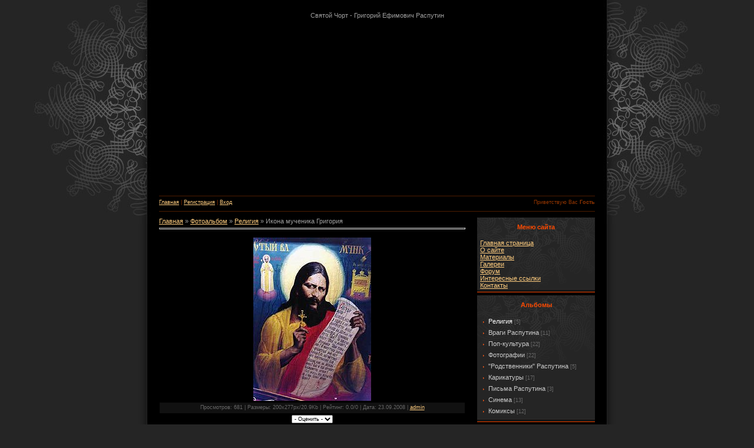

--- FILE ---
content_type: text/css
request_url: https://src.ucoz.net/src/css/903.css
body_size: 3937
content:
/* General Style */
body {background:url('/.s/t/903/1.gif') center repeat-y #252525; margin:0px; padding:0px;}
.product-card .product-tail { background-color: #000000; }
#contanier {background:url('/.s/t/903/3.jpg') top center no-repeat;text-align:center;padding-top:20px;}
#content {width:740px;margin-left:auto;margin-right:auto;}
#header {height:302px;}
 *html #header {height:302px !important;}
#uCozHeaderText {color:#FFFFFF;font-size:20pt;font-weight:bold;text-align:left; margin:0;}
.header-line {}
#uncheader { background:url('/.s/t/903/4.jpg') no-repeat; }
.AppendUHeader { background:url('/uCozHeader.png') !important; }
#dataBar {border-top:1px solid #4D1C00;border-bottom:1px solid #4D1C00;height:25px;margin-top:10px;margin-bottom:10px;font-size:7pt;color:#903400;}
#navBar {float:left;padding-top:5px;}
#loginBar {float:right;padding-top:5px;}
.boxTable {width:200px;background:url('/.s/t/903/5.gif') top no-repeat #252525;margin-bottom:5px;border-bottom:1px solid #FF4A00;}
.boxTitle {padding:10px;color:#FF4A00;text-align:center;font-weight:bold;}
.boxContent {padding:5px;background:url('/.s/t/903/6.gif') bottom no-repeat;}
#footer {height:55px;background:url('/.s/t/903/2.jpg') center no-repeat #DD3800;color:#FFFBD7;}

a:link {text-decoration:underline; color:#FFCD7F;}
a:active {text-decoration:underline; color:#FFCD7F;}
a:visited {text-decoration:underline; color:#FFCD7F;}
a:hover {text-decoration:none; color:#FFFFFF;}

td, body {font-family:verdana,arial,helvetica; font-size:8pt; color:#9F9F9F}
form {padding:0px;margin:0px;}
input,textarea,select {vertical-align:middle; font-size:8pt; font-family:verdana,arial,helvetica;}
.copy {font-size:7pt;}
input#catSelector9{background-color:#fff; }

a.noun:link {text-decoration:none; color:#CCCCCC}
a.noun:active {text-decoration:none; color:#CCCCCC}
a.noun:visited {text-decoration:none; color:#CCCCCC}
a.noun:hover {text-decoration:none; color:#FFFFFF}
.mframe1 {padding:2 10 30 10px;}
hr {color:#464646;height:1px;}
label {cursor:pointer;cursor:hand}

.blocktitle {font-family:Verdana,Sans-Serif;color:#FFFFFF;font-size:13px;font-weight:bold; padding-left:22px; background: url('/.s/t/903/7.gif') no-repeat 5px 2px;}

.menut0 {}
.menut {padding:2 3 3 15px;}
.mframe {padding:2 0 30 30px;}
.bannerTable {width:468;height:60;}

.menu1 {font-weight:bold;font-size:8pt;font-family:Arial,Sans-Serif;}
a.menu1:link {text-decoration:underline; color:#CCCCCC}
a.menu1:active {text-decoration:underline; color:#CCCCCC}
a.menu1:visited {text-decoration:underline; color:#CCCCCC}
a.menu1:hover {text-decoration:none; color:#FFFFFF}
/* ------------- */

/* Menus */
ul.uz, ul.uMenuRoot {list-style: none; margin: 0 0 0 0; padding-left: 0px;}
li.menus {margin: 0; padding: 0 0 0 13px; background: url('/.s/t/903/8.gif') no-repeat 0px 3px; margin-bottom: .6em;}
/* ----- */

/* Site Menus */
.uMenuH li {float:left;padding:0 5px;}


.uMenuV .uMenuItem {font-weight:normal;}
.uMenuV li a:link {text-decoration:none; color:#CCCCCC}
.uMenuV li a:active {text-decoration:none; color:#CCCCCC}
.uMenuV li a:visited {text-decoration:none; color:#CCCCCC}
.uMenuV li a:hover {text-decoration:none; color:#FFFFFF}

.uMenuV .uMenuItemA {font-weight:bold;}
.uMenuV a.uMenuItemA:link {text-decoration:none; color:#FFFFFF;}
.uMenuV a.uMenuItemA:visited {text-decoration:none; color:#FFFFFF}
.uMenuV a.uMenuItemA:hover {text-decoration:underline; color:#FFFFFF}
.uMenuV .uMenuArrow {position:absolute;width:10px;height:10px;right:0;top:3px;background:url('/.s/img/wd/1/ar1.gif') no-repeat 0 0;}
.uMenuV li {margin: 0; padding: 0 0 0 13px; background: url('/.s/t/903/8.gif') no-repeat 0px 3px; margin-bottom: .6em;}
/* --------- */

/* Module Part Menu */
.catsTd {padding: 0 0 6px 13px; background: url('/.s/t/903/8.gif') no-repeat 0px 3px;}
.catName {font-family:Verdana,Tahoma,Arial,Sans-Serif;font-size:11px;}
.catNameActive {font-family:Verdana,Tahoma,Arial,Sans-Serif;font-size:11px;}
.catNumData {font-size:7pt;color:#696969;}
.catDescr {font-size:7pt; padding-left:10px;}
a.catName:link {text-decoration:none; color:#CCCCCC;}
a.catName:visited {text-decoration:none; color:#CCCCCC;}
a.catName:hover {text-decoration:none; color:#FFFFFF;}
a.catName:active {text-decoration:none; color:#CCCCCC;}
a.catNameActive:link {text-decoration:none; color:#FFFFFF;}
a.catNameActive:visited {text-decoration:none; color:#FFFFFF;}
a.catNameActive:hover {text-decoration:underline; color:#FFFFFF;}
a.catNameActive:active {text-decoration:none; color:#FFFFFF;}
/* ----------------- */

/* Entries Style */
.eBlock {border-bottom:1px solid #FF4A00;}
.eTitle {font-family:Verdana,Arial,Sans-Serif;font-size:13px;font-weight:bold;background:url('/.s/t/903/2.jpg') center no-repeat #DD3800;color:#FFFBD7;text-align:center;padding:10px;}
.eTitle a:link {text-decoration:underline; color:#FFFBD7;}
.eTitle a:visited {text-decoration:underline; color:#FFFBD7;}
.eTitle a:hover {text-decoration:none; color:#FFFFFF;}
.eTitle a:active {text-decoration:underline; color:#FFFBD7;}

.eText {text-align:justify; padding:5px;border-top:1px dashed #252525;}

.eDetails {background:#111111;color:#666666;padding-bottom:5px;padding-top:3px;text-align:left;font-size:7pt; }
.eDetails1 {background:#111111;color:#666666;padding-bottom:5px;padding-top:3px;text-align:left;font-size:8pt; }
.eDetails2 {background:#111111;color:#666666;padding-bottom:5px;padding-top:3px;text-align:left;font-size:8pt; }

.eRating {font-size:7pt;}

.eAttach {margin: 16px 0 0 0; padding: 0 0 0 15px; background: url('/.s/t/903/9.gif') no-repeat 0px 0px;}
/* --------------- */

/* Entry Manage Table */
.manTable {border:1px solid #252525;background:#1F1F1F;}
.manTdError {color:#FF0000;}
.manTd1 {}
.manTd2 {}
.manTd3 {}
.manTdSep {}
.manHr {}
.manTdBrief {}
.manTdText {}
.manTdFiles {}
.manFlFile {}
.manTdBut {}
.manFlSbm {}
.manFlRst {}
.manFlCnt {}
/* ------------------ */

/* Comments Style */
.cAnswer {color:#838383;padding-left:15px;padding-top:4px;font-style:italic;}

.cBlock1 {background:#1F1F1F;border:1px solid #252525;}
.cBlock2 {background:#1F1F1F;border:1px solid #252525;}
/* -------------- */

/* Comments Form Style */
.commTable {border:1px solid #252525;background:#1F1F1F;}
.commTd1 {color:#FFCA42;font-weight:bold;padding-left:5px;}
.commTd2 {padding-bottom:2px;}
.commFl {width:100%;color:#636363;background:#1B1B1B;border:1px solid #252525;}
.smiles {border:1px solid #252525;background:#1B1B1B;}
.commReg {padding: 10 0 10 0px; text-align:center;}
.commError {color:#FF0000;}
.securityCode {color:#636363;background:#1B1B1B;border:1px solid #252525;}
/* ------------------- */

/* News/Blog Archive Menu */
.archUl {list-style: none; margin:0; padding-left:0;}
.archLi {padding: 0 0 3px 10px; background: url('/.s/t/903/10.gif') no-repeat 0px 4px;}
.archActive {color:#FFFFFF;}
a.archLink:link {text-decoration:underline; color:#FFFFFF;}
a.archLink:visited {text-decoration:underline; color:#FFFFFF;}
a.archLink:hover {text-decoration:none; color:#D8D5D5;}
a.archLink:active {text-decoration:none; color:#D8D5D5;}
/* ---------------------- */

/* News/Blog Archive Style */
.archiveCalendars {text-align:center;color:#E2B4B4;}
.archiveDateTitle {font-weight:bold;color:#FFFFFF;padding-top:15px;}
.archEntryHr {width:250px;color:#333333;}
.archiveeTitle li {margin-left: 15px; padding: 0 0 0 15px; background: url('/.s/t/903/11.gif') no-repeat 0px 2px; margin-bottom: .6em;}
.archiveEntryTime {width:65px;font-style:italic;}
.archiveEntryComms {font-size:9px;color:#C3C3C3;}
a.archiveDateTitleLink:link {text-decoration:none; color:#FFFFFF}
a.archiveDateTitleLink:visited {text-decoration:none; color:#FFFFFF}
a.archiveDateTitleLink:hover {text-decoration:underline; color:#FFFFFF}
a.archiveDateTitleLink:active {text-decoration:underline; color:#FFFFFF}
.archiveNoEntry {text-align:center;color:#E2B4B4;}
/* ------------------------ */

/* News/Blog Calendar Style */
.calMonth {}
.calWday {color:#FFFFFF; background:#444444; width:18px;}
.calWdaySe {color:#FFFFFF; background:#252525; width:18px;}
.calWdaySu {color:#FFFFFF; background:#252525; width:18px; font-weight:bold;}
.calMday {color:#CCCCCC;}
.calMdayA {color:#000000;background:#CCCCCC;}
.calMdayIs {color:#C04141;background:#1B1B1B;font-weight:bold;border:1px solid #252525;}
.calMdayIsA {border:1px solid #252525; background:#333333;font-weight:bold;}
a.calMonthLink:link,a.calMdayLink:link {text-decoration:none; color:#FFFFFF;}
a.calMonthLink:visited,a.calMdayLink:visited {text-decoration:none; color:#FFFFFF;}
a.calMonthLink:hover,a.calMdayLink:hover {text-decoration:underline; color:#FFFFFF;}
a.calMonthLink:active,a.calMdayLink:active {text-decoration:underline; color:#FFFFFF;}
/* ------------------------ */

/* Poll styles */
.pollBut {width:110px;}

.pollBody {padding:7px; margin:0px; background:#000000}
.textResults {background:#FFFFFF}
.textResultsTd {background:#5F5F5F}

.pollNow {background:#FFFFFF}
.pollNowTd {background:#5F5F5F}

.totalVotesTable {background:#FFFFFF}
.totalVotesTd {background:#5F5F5F}
/* ---------- */

/* User Group Marks */
a.groupModer:link,a.groupModer:visited,a.groupModer:hover {color:yellow;}
a.groupAdmin:link,a.groupAdmin:visited,a.groupAdmin:hover {color:pink;}
a.groupVerify:link,a.groupVerify:visited,a.groupVerify:hover {color:#99CCFF;}
/* ---------------- */

/* Other Styles */
.replaceTable {background:#1F1F1F;height:100px;width:300px;border:1px solid #252525;}
.replaceBody {background:url('/.s/t/903/1.gif') center repeat-y #252525; margin:0px; padding:0px;}
#image-list #gimage-add.panel.wait { background-image: url(/.s/img/light_wait.svg); }

.legendTd {font-size:7pt;}
/* ------------ */

/* ===== forum Start ===== */

/* General forum Table View */
.gTable {background:#000000;border-bottom:2px solid #FF4A00;}
.gTableTop {padding:2px;font-family:Verdana,Arial,Sans-Serif;font-size:13px;font-weight:bold;background:url('/.s/t/903/2.jpg') center no-repeat #DD3800;color:#FFFBD7;text-align:center;padding:10px;}
.gTableSubTop {padding:2px;background:url('/.s/t/903/12.gif') #000000;color:#767676;height:21px;font-size:10px;border:1px solid #494949;}
.gTableBody {padding:2px;background:#202020;}
.gTableBody1 {padding:2px;background:#202020;}
.gTableBottom {padding:2px;background:#202020;}
.gTableLeft {padding:2px;background:#202020;font-weight:bold;color:#CCCCCC}
.gTableRight {padding:2px;background:#202020;color:#666666;}
.gTableError {padding:2px;background:#202020;color:#FF0000;}
/* ------------------------ */

/* Forums Styles */
.forumNameTd,.forumLastPostTd {padding:2px;background:#202020}
.forumIcoTd,.forumThreadTd,.forumPostTd {padding:2px;background:#1B1B1B}
.forumLastPostTd,.forumArchive {padding:2px;font-size:7pt;}

a.catLink:link {text-decoration:none; color:#FFFBD7;}
a.catLink:visited {text-decoration:none; color:#FFFBD7;}
a.catLink:hover {text-decoration:underline; color:#FFFFFF;}
a.catLink:active {text-decoration:underline; color:#FFFBD7;}

.lastPostGuest,.lastPostUser,.threadAuthor {font-weight:bold}
.archivedForum{font-size:7pt;color:#FF0000;font-weight:bold;}
/* ------------- */

/* forum Titles & other */
.forum {font-weight:bold;font-size:9pt;}
.forumDescr,.forumModer {color:#888888;font-size:7pt;}
.forumViewed {font-size:9px;}
a.forum:link, a.lastPostUserLink:link, a.forumLastPostLink:link, a.threadAuthorLink:link {text-decoration:underline; color:#CCCCCC;}
a.forum:visited, a.lastPostUserLink:visited, a.forumLastPostLink:visited, a.threadAuthorLink:visited {text-decoration:underline; color:#CCCCCC;}
a.forum:hover, a.lastPostUserLink:hover, a.forumLastPostLink:hover, a.threadAuthorLink:hover {text-decoration:none; color:#FFFFFF;}
a.forum:active, a.lastPostUserLink:active, a.forumLastPostLink:active, a.threadAuthorLink:active {text-decoration:underline; color:#CCCCCC;}
/* -------------------- */

/* forum Navigation Bar */
.forumNamesBar {padding-bottom:7px;font-weight:bold;font-size:7pt;}
.forumBarKw {font-weight:normal;}
a.forumBarA:link {text-decoration:none; color:#CCCCCC;}
a.forumBarA:visited {text-decoration:none; color:#CCCCCC;}
a.forumBarA:hover {text-decoration:underline; color:#FFFFFF;}
a.forumBarA:active {text-decoration:underline; color:#CCCCCC;}
/* -------------------- */

/* forum Fast Navigation Blocks */
.fastNav,.fastSearch,.fastLoginForm {font-size:7pt;}
/* ---------------------------- */

/* forum Fast Navigation Menu */
.fastNavMain {background:#862D2D;color:#FFFFFF;}
.fastNavCat {background:#F9E6E6;}
.fastNavCatA {background:#F9E6E6;color:#0000FF}
.fastNavForumA {color:#0000FF}
/* -------------------------- */

/* forum Page switches */
.pagesInfo {background:#202020;padding-right:10px;font-size:7pt;}
.switches {background:#2B2B2B;}
.switch {background:#202020;width:15px;font-size:7pt;}
.switchActive {background:#252525;font-weight:bold;color:#CCCCCC;width:15px}
a.switchDigit:link,a.switchBack:link,a.switchNext:link {text-decoration:none; color:#CCCCCC;}
a.switchDigit:visited,a.switchBack:visited,a.switchNext:visited {text-decoration:none; color:#CCCCCC;}
a.switchDigit:hover,a.switchBack:hover,a.switchNext:hover {text-decoration:underline; color:#FFFFFF;}
a.switchDigit:active,a.switchBack:active,a.switchNext:active {text-decoration:underline; color:#CCCCCC;}
/* ------------------- */

/* forum Threads Style */
.threadNametd,.threadAuthTd,.threadLastPostTd {padding:2px;padding:2px;background:#202020}
.threadIcoTd,.threadPostTd,.threadViewTd {padding:2px;background:#1B1B1B}
.threadLastPostTd {padding:2px;font-size:7pt;}
.threadDescr {color:#666666;font-size:7pt;}
.threadNoticeLink {font-weight:bold;}
.threadsType {padding:2px;background:#1B1B1B;height:20px;font-weight:bold;font-size:7pt;color:#FFFFFF;padding-left:40px; border:1px solid #494949;}
.threadsDetails {padding:2px;background:#373737;height:20px;color:#252525;color:#FFFFFF;border:1px solid #494949;}
.forumOnlineBar {padding:2px;background:#161616;height:20px;color:#CCCCCC;border:1px solid #494949;}

a.threadPinnedLink:link {text-decoration:none; color:#CCCCCC;}
a.threadPinnedLink:visited {text-decoration:none; color:#CCCCCC;}
a.threadPinnedLink:hover {text-decoration:underline; color:#FFFFFF;}
a.threadPinnedLink:active {text-decoration:underline; color:#CCCCCC;}

.threadPinnedLink,.threadLink {font-weight:bold;}
a.threadLink:link {text-decoration:underline; color:#CCCCCC;}
a.threadLink:visited {text-decoration:underline; color:#CCCCCC;}
a.threadLink:hover {text-decoration:none; color:#FFFFFF;}
a.threadLink:active {text-decoration:underline; color:#CCCCCC;}

.postpSwithces {font-size:7pt;}
.thDescr {font-weight:normal;}
.threadFrmBlock {font-size:7pt;text-align:right;}
/* ------------------- */

/* Posts View */
.postTable {background:#252525}
.postPoll {background:#1B1B1B;text-align:center;}
.postFirst {background:#1B1B1B;border-bottom:1px solid #FFFFFF;}
.postRest1 {background:#1B1B1B;}
.postRest2 {background:#1B1B1B;}
.postSeparator {height:2px;background:#FF4A00;}

.postTdTop {background:url('/.s/t/903/12.gif') #000000;color:#767676;height:21px;font-size:10px;border:1px solid #494949;}
.postBottom {background:#202020;height:20px;color:#555555;}
.postUser {font-weight:bold;}
.postTdInfo {background:#1B1B1B;text-align:center;padding:5px;}
.postRankName {margin-top:5px;}
.postRankIco {margin-bottom:5px;margin-bottom:5px;}
.reputation {margin-top:5px;}
.signatureHr {margin-top:20px;color:#CCCCCC;}
.posttdMessage {background:#202020;padding:5px;}

.postPoll {padding:5px;}
.pollQuestion {text-align:center;font-weight:bold;}
.pollButtons,.pollTotal {text-align:center;}
.pollSubmitBut,.pollreSultsBut {width:140px;font-size:7pt;}
.pollSubmit {font-weight:bold;}
.pollEnd {text-align:center;height:30px;}

.codeMessage {background:#252525;font-size:9px;}
.quoteMessage {background:#252525;font-size:9px;}

.signatureView {font-size:7pt;}
.edited {padding-top:30px;font-size:7pt;text-align:right;color:#252525;}
.editedBy {font-weight:bold;font-size:8pt;}

.statusBlock {padding-top:3px;}
.statusOnline {color:#FFFF00;}
.statusOffline {color:#FFFFFF;}
/* ---------- */

/* forum AllInOne Fast Add */
.newThreadBlock {background: #F9F9F9;border: 1px solid #B2B2B2;}
.newPollBlock {background: #F9F9F9;border: 1px solid #B2B2B2;}
.newThreadItem {padding: 0 0 0 8px; background: url('/.s/t/903/13.gif') no-repeat 0px 4px;}
.newPollItem {padding: 0 0 0 8px; background: url('/.s/t/903/13.gif') no-repeat 0px 4px;}
/* ----------------------- */

/* Post Form */
.pollBut, .loginButton, .searchSbmFl, .commSbmFl, .signButton {font-size:7pt;background: #333333;color:#FFFFFF;border:1px outset #333333;}

.codeButtons {font-size:7pt;background: #333333;color:#FFFFFF;border:1px outset #333333;}
.codeCloseAll {font-size:7pt;background: #333333;color:#FFFFFF;border:1px outset #333333;font-weight:bold;}
.postNameFl,.postDescrFl {background:#1F1F1F;border:1px solid #252525;width:400px}
.postPollFl,.postQuestionFl {background:#1F1F1F;border:1px solid #252525;width:400px}
.postResultFl {background:#1F1F1F;border:1px solid #252525;width:50px}
.postAnswerFl {background:#1F1F1F;border:1px solid #252525;width:300px}
.postTextFl {background:#1F1F1F;border:1px solid #252525;width:550px;height:150px;color:#666666;}
.postUserFl {background:#1F1F1F;border:1px solid #252525;width:300px}

.pollHelp {font-weight:normal;font-size:7pt;padding-top:3px;}
.smilesPart {padding-top:5px;text-align:center}
/* --------- */

/* ====== forum End ====== */
